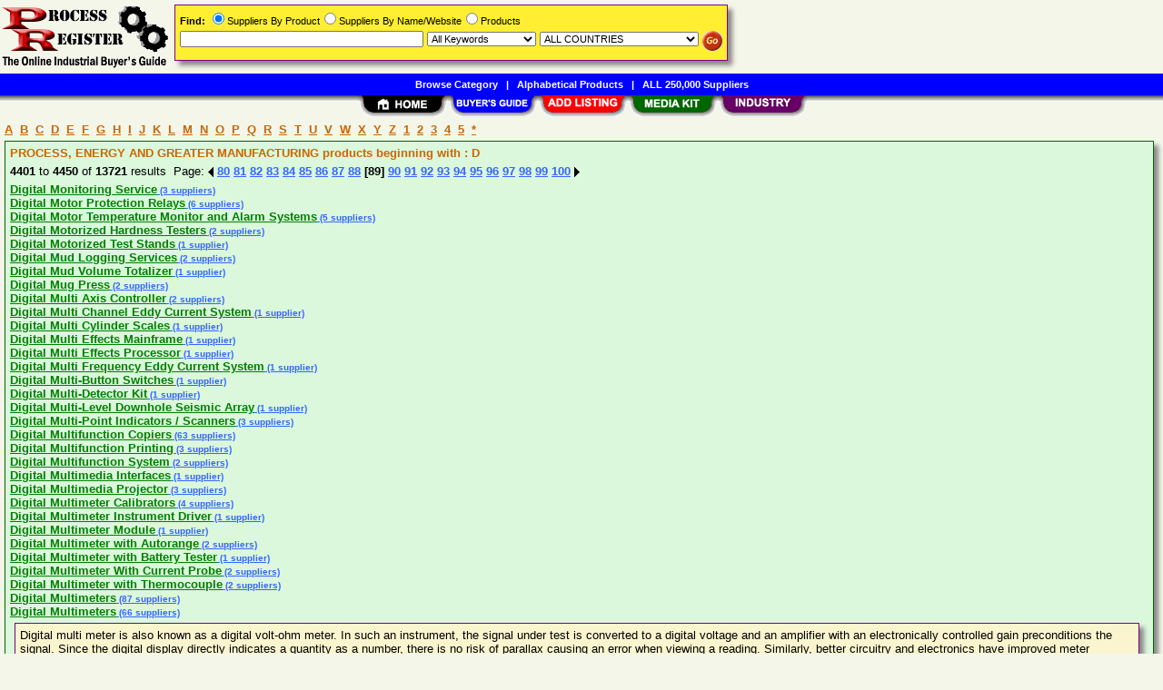

--- FILE ---
content_type: text/html; Charset=iso-8859-1
request_url: https://www.processregister.com/Companies/AName/Page89/aidD.htm
body_size: 31861
content:
<!DOCTYPE html>
<html>
<head>
<TITLE>Digital Monitoring Service,Digital Motor Protection Relays Suppliers &amp; Manufacturers</TITLE>
<META NAME="Description" CONTENT="Comprehensive supplier list for Digital Monitoring Service,Digital Motor Protection Relays">
<META NAME="Keywords" CONTENT="Digital Monitoring Service,Digital Motor Protection Relays,product,supplier,suppleir,suppliers,vendor,vendors,company">
<META NAME="viewport" CONTENT="width=device-width, initial-scale=1">
<link rel="shortcut icon" href="/pr/favicon.ico" type="image/x-icon">
<link rel="stylesheet" href="/_Themes/layout.css" type="text/css">
<link rel="stylesheet" href="/_Themes/font.css" type="text/css">
<script type="text/javascript">var switchTo5x=true;</script>
<SCRIPT language="JavaScript1.2" TYPE="text/javascript" SRC="/include/trackclick.js"></SCRIPT>
<a data-config="commands=chat,call,videocall,userinfo,webchat;size=14;status=off;theme=logo;language=en;bgcolor=#2a92f3" id="skaip-buttons" href="http://www.skaip.org/">Skype</a><script src="/include/core.min.js" defer="defer"></script>
<script src="https://www.google.com/recaptcha/api.js" async defer></script>
<!-- Global site tag (gtag.js) - Google Analytics -->
<script async src="https://www.googletagmanager.com/gtag/js?id=G-RFSWGJE3QB"></script>
<script>
window.dataLayer = window.dataLayer || [];
function gtag(){dataLayer.push(arguments);}
gtag('js', new Date());
gtag('config', 'G-RFSWGJE3QB');
</script>
</head>

<body>
<div id="container">

<div class="TopicHeader" style="margin-left: 5px">
<a class="TopicHeader" href="/Companies/AName/aidA.htm">A</a>&nbsp;
<a class="TopicHeader" href="/Companies/AName/aidB.htm">B</a>&nbsp;
<a class="TopicHeader" href="/Companies/AName/aidC.htm">C</a>&nbsp;
<a class="TopicHeader" href="/Companies/AName/aidD.htm">D</a>&nbsp;
<a class="TopicHeader" href="/Companies/AName/aidE.htm">E</a>&nbsp;
<a class="TopicHeader" href="/Companies/AName/aidF.htm">F</a>&nbsp;
<a class="TopicHeader" href="/Companies/AName/aidG.htm">G</a>&nbsp;
<a class="TopicHeader" href="/Companies/AName/aidH.htm">H</a>&nbsp;
<a class="TopicHeader" href="/Companies/AName/aidI.htm">I</a>&nbsp;
<a class="TopicHeader" href="/Companies/AName/aidJ.htm">J</a>&nbsp;
<a class="TopicHeader" href="/Companies/AName/aidK.htm">K</a>&nbsp;
<a class="TopicHeader" href="/Companies/AName/aidL.htm">L</a>&nbsp;
<a class="TopicHeader" href="/Companies/AName/aidM.htm">M</a>&nbsp;
<a class="TopicHeader" href="/Companies/AName/aidN.htm">N</a>&nbsp;
<a class="TopicHeader" href="/Companies/AName/aidO.htm">O</a>&nbsp;
<a class="TopicHeader" href="/Companies/AName/aidP.htm">P</a>&nbsp;
<a class="TopicHeader" href="/Companies/AName/aidQ.htm">Q</a>&nbsp;
<a class="TopicHeader" href="/Companies/AName/aidR.htm">R</a>&nbsp;
<a class="TopicHeader" href="/Companies/AName/aidS.htm">S</a>&nbsp;
<a class="TopicHeader" href="/Companies/AName/aidT.htm">T</a>&nbsp;
<a class="TopicHeader" href="/Companies/AName/aidU.htm">U</a>&nbsp;
<a class="TopicHeader" href="/Companies/AName/aidV.htm">V</a>&nbsp;
<a class="TopicHeader" href="/Companies/AName/aidW.htm">W</a>&nbsp;
<a class="TopicHeader" href="/Companies/AName/aidX.htm">X</a>&nbsp;
<a class="TopicHeader" href="/Companies/AName/aidY.htm">Y</a>&nbsp;
<a class="TopicHeader" href="/Companies/AName/aidZ.htm">Z</a>&nbsp;
<a class="TopicHeader" href="/Companies/AName/aid1.htm">1</a>&nbsp;
<a class="TopicHeader" href="/Companies/AName/aid2.htm">2</a>&nbsp;
<a class="TopicHeader" href="/Companies/AName/aid3.htm">3</a>&nbsp;
<a class="TopicHeader" href="/Companies/AName/aid4.htm">4</a>&nbsp;
<a class="TopicHeader" href="/Companies/AName/aid5.htm">5</a>&nbsp;
<a class="TopicHeader" href="/Companies/AName/aid-1.htm">*</a>
</div>
<div class="shadowbox" style="border:solid 1px #006600; background-color: #DBF7DC">
<div class="TopicHeader"><b>PROCESS, ENERGY AND GREATER MANUFACTURING products beginning with : D</b></div><div class="margin-5"><b>4401</b> to <b>4450</b> of <b>13721</b> results &nbsp;Page: <a href="/Suppliers/AName/Page88/aidD.htm"><img class="arrow" src="/images/left-arrow.gif" alt="&lt;&lt; Previous 50 Results"></a> <a href="/Suppliers/AName/Page80/aidD.htm">80</a> <a href="/Suppliers/AName/Page81/aidD.htm">81</a> <a href="/Suppliers/AName/Page82/aidD.htm">82</a> <a href="/Suppliers/AName/Page83/aidD.htm">83</a> <a href="/Suppliers/AName/Page84/aidD.htm">84</a> <a href="/Suppliers/AName/Page85/aidD.htm">85</a> <a href="/Suppliers/AName/Page86/aidD.htm">86</a> <a href="/Suppliers/AName/Page87/aidD.htm">87</a> <a href="/Suppliers/AName/Page88/aidD.htm">88</a> <b>[89]</b> <a href="/Suppliers/AName/Page90/aidD.htm">90</a> <a href="/Suppliers/AName/Page91/aidD.htm">91</a> <a href="/Suppliers/AName/Page92/aidD.htm">92</a> <a href="/Suppliers/AName/Page93/aidD.htm">93</a> <a href="/Suppliers/AName/Page94/aidD.htm">94</a> <a href="/Suppliers/AName/Page95/aidD.htm">95</a> <a href="/Suppliers/AName/Page96/aidD.htm">96</a> <a href="/Suppliers/AName/Page97/aidD.htm">97</a> <a href="/Suppliers/AName/Page98/aidD.htm">98</a> <a href="/Suppliers/AName/Page99/aidD.htm">99</a> <a href="/Suppliers/AName/Page100/aidD.htm">100</a>&nbsp;<a href="/Suppliers/AName/Page90/aidD.htm"><img class="arrow" src="/images/right-arrow.gif" alt="&gt;&gt; Next 50 Results"></a></div>
<div>
<a class="TopicHeaderProduct" href="/Digital_Monitoring_Service/Suppliers/pid144271.htm">Digital Monitoring Service</a><a class="TopicTextSupplier" href="/Digital_Monitoring_Service/Suppliers/pid144271.htm">&nbsp;(3 suppliers)</a><br>
<a class="TopicHeaderProduct" href="/Digital_Motor_Protection_Relays/Suppliers/pid143434.htm">Digital Motor Protection Relays</a><a class="TopicTextSupplier" href="/Digital_Motor_Protection_Relays/Suppliers/pid143434.htm">&nbsp;(6 suppliers)</a><br>
<a class="TopicHeaderProduct" href="/Digital_Motor_Temperature_Monitor_and_Alarm_Systems/Suppliers/pid98465.htm">Digital Motor Temperature Monitor and Alarm Systems</a><a class="TopicTextSupplier" href="/Digital_Motor_Temperature_Monitor_and_Alarm_Systems/Suppliers/pid98465.htm">&nbsp;(5 suppliers)</a><br>
<a class="TopicHeaderProduct" href="/Digital_Motorized_Hardness_Testers/Suppliers/pid49446.htm">Digital Motorized Hardness Testers</a><a class="TopicTextSupplier" href="/Digital_Motorized_Hardness_Testers/Suppliers/pid49446.htm">&nbsp;(2 suppliers)</a><br>
<a class="TopicHeaderProduct" href="/Digital_Motorized_Test_Stands/Suppliers/pid209774.htm">Digital Motorized Test Stands</a><a class="TopicTextSupplier" href="/Digital_Motorized_Test_Stands/Suppliers/pid209774.htm">&nbsp;(1 supplier)</a><br>
<a class="TopicHeaderProduct" href="/Digital_Mud_Logging_Services/Suppliers/pid92618.htm">Digital Mud Logging Services</a><a class="TopicTextSupplier" href="/Digital_Mud_Logging_Services/Suppliers/pid92618.htm">&nbsp;(2 suppliers)</a><br>
<a class="TopicHeaderProduct" href="/Digital_Mud_Volume_Totalizer/Suppliers/pid212884.htm">Digital Mud Volume Totalizer</a><a class="TopicTextSupplier" href="/Digital_Mud_Volume_Totalizer/Suppliers/pid212884.htm">&nbsp;(1 supplier)</a><br>
<a class="TopicHeaderProduct" href="/Digital_Mug_Press/Suppliers/pid31107.htm">Digital Mug Press</a><a class="TopicTextSupplier" href="/Digital_Mug_Press/Suppliers/pid31107.htm">&nbsp;(2 suppliers)</a><br>
<a class="TopicHeaderProduct" href="/Digital_Multi_Axis_Controller/Suppliers/pid224068.htm">Digital Multi Axis Controller</a><a class="TopicTextSupplier" href="/Digital_Multi_Axis_Controller/Suppliers/pid224068.htm">&nbsp;(2 suppliers)</a><br>
<a class="TopicHeaderProduct" href="/Digital_Multi_Channel_Eddy_Current_System/Suppliers/pid221047.htm">Digital Multi Channel Eddy Current System</a><a class="TopicTextSupplier" href="/Digital_Multi_Channel_Eddy_Current_System/Suppliers/pid221047.htm">&nbsp;(1 supplier)</a><br>
<a class="TopicHeaderProduct" href="/Digital_Multi_Cylinder_Scales/Suppliers/pid109276.htm">Digital Multi Cylinder Scales</a><a class="TopicTextSupplier" href="/Digital_Multi_Cylinder_Scales/Suppliers/pid109276.htm">&nbsp;(1 supplier)</a><br>
<a class="TopicHeaderProduct" href="/Digital_Multi_Effects_Mainframe/Suppliers/pid234266.htm">Digital Multi Effects Mainframe</a><a class="TopicTextSupplier" href="/Digital_Multi_Effects_Mainframe/Suppliers/pid234266.htm">&nbsp;(1 supplier)</a><br>
<a class="TopicHeaderProduct" href="/Digital_Multi_Effects_Processor/Suppliers/pid234267.htm">Digital Multi Effects Processor</a><a class="TopicTextSupplier" href="/Digital_Multi_Effects_Processor/Suppliers/pid234267.htm">&nbsp;(1 supplier)</a><br>
<a class="TopicHeaderProduct" href="/Digital_Multi_Frequency_Eddy_Current_System/Suppliers/pid221048.htm">Digital Multi Frequency Eddy Current System</a><a class="TopicTextSupplier" href="/Digital_Multi_Frequency_Eddy_Current_System/Suppliers/pid221048.htm">&nbsp;(1 supplier)</a><br>
<a class="TopicHeaderProduct" href="/Digital_Multi-Button_Switches/Suppliers/pid164270.htm">Digital Multi-Button Switches</a><a class="TopicTextSupplier" href="/Digital_Multi-Button_Switches/Suppliers/pid164270.htm">&nbsp;(1 supplier)</a><br>
<a class="TopicHeaderProduct" href="/Digital_Multi-Detector_Kit/Suppliers/pid104547.htm">Digital Multi-Detector Kit</a><a class="TopicTextSupplier" href="/Digital_Multi-Detector_Kit/Suppliers/pid104547.htm">&nbsp;(1 supplier)</a><br>
<a class="TopicHeaderProduct" href="/Digital_Multi-Level_Downhole_Seismic_Array/Suppliers/pid191026.htm">Digital Multi-Level Downhole Seismic Array</a><a class="TopicTextSupplier" href="/Digital_Multi-Level_Downhole_Seismic_Array/Suppliers/pid191026.htm">&nbsp;(1 supplier)</a><br>
<a class="TopicHeaderProduct" href="/Digital_Multi-Point_Indicators_/_Scanners/Suppliers/pid8091.htm">Digital Multi-Point Indicators / Scanners</a><a class="TopicTextSupplier" href="/Digital_Multi-Point_Indicators_/_Scanners/Suppliers/pid8091.htm">&nbsp;(3 suppliers)</a><br>
<a class="TopicHeaderProduct" href="/Digital_Multifunction_Copiers/Suppliers/pid78674.htm">Digital Multifunction Copiers</a><a class="TopicTextSupplier" href="/Digital_Multifunction_Copiers/Suppliers/pid78674.htm">&nbsp;(63 suppliers)</a><br>
<a class="TopicHeaderProduct" href="/Digital_Multifunction_Printing/Suppliers/pid190843.htm">Digital Multifunction Printing</a><a class="TopicTextSupplier" href="/Digital_Multifunction_Printing/Suppliers/pid190843.htm">&nbsp;(3 suppliers)</a><br>
<a class="TopicHeaderProduct" href="/Digital_Multifunction_System/Suppliers/pid256175.htm">Digital Multifunction System</a><a class="TopicTextSupplier" href="/Digital_Multifunction_System/Suppliers/pid256175.htm">&nbsp;(2 suppliers)</a><br>
<a class="TopicHeaderProduct" href="/Digital_Multimedia_Interfaces/Suppliers/pid149892.htm">Digital Multimedia Interfaces</a><a class="TopicTextSupplier" href="/Digital_Multimedia_Interfaces/Suppliers/pid149892.htm">&nbsp;(1 supplier)</a><br>
<a class="TopicHeaderProduct" href="/Digital_Multimedia_Projector/Suppliers/pid200659.htm">Digital Multimedia Projector</a><a class="TopicTextSupplier" href="/Digital_Multimedia_Projector/Suppliers/pid200659.htm">&nbsp;(3 suppliers)</a><br>
<a class="TopicHeaderProduct" href="/Digital_Multimeter_Calibrators/Suppliers/pid36881.htm">Digital Multimeter Calibrators</a><a class="TopicTextSupplier" href="/Digital_Multimeter_Calibrators/Suppliers/pid36881.htm">&nbsp;(4 suppliers)</a><br>
<a class="TopicHeaderProduct" href="/Digital_Multimeter_Instrument_Driver/Suppliers/pid142979.htm">Digital Multimeter Instrument Driver</a><a class="TopicTextSupplier" href="/Digital_Multimeter_Instrument_Driver/Suppliers/pid142979.htm">&nbsp;(1 supplier)</a><br>
<a class="TopicHeaderProduct" href="/Digital_Multimeter_Module/Suppliers/pid191248.htm">Digital Multimeter Module</a><a class="TopicTextSupplier" href="/Digital_Multimeter_Module/Suppliers/pid191248.htm">&nbsp;(1 supplier)</a><br>
<a class="TopicHeaderProduct" href="/Digital_Multimeter_with_Autorange/Suppliers/pid141998.htm">Digital Multimeter with Autorange</a><a class="TopicTextSupplier" href="/Digital_Multimeter_with_Autorange/Suppliers/pid141998.htm">&nbsp;(2 suppliers)</a><br>
<a class="TopicHeaderProduct" href="/Digital_Multimeter_with_Battery_Tester/Suppliers/pid141996.htm">Digital Multimeter with Battery Tester</a><a class="TopicTextSupplier" href="/Digital_Multimeter_with_Battery_Tester/Suppliers/pid141996.htm">&nbsp;(1 supplier)</a><br>
<a class="TopicHeaderProduct" href="/Digital_Multimeter_With_Current_Probe/Suppliers/pid223207.htm">Digital Multimeter With Current Probe</a><a class="TopicTextSupplier" href="/Digital_Multimeter_With_Current_Probe/Suppliers/pid223207.htm">&nbsp;(2 suppliers)</a><br>
<a class="TopicHeaderProduct" href="/Digital_Multimeter_with_Thermocouple/Suppliers/pid141997.htm">Digital Multimeter with Thermocouple</a><a class="TopicTextSupplier" href="/Digital_Multimeter_with_Thermocouple/Suppliers/pid141997.htm">&nbsp;(2 suppliers)</a><br>
<a class="TopicHeaderProduct" href="/Digital_Multimeters/Suppliers/pid582.htm">Digital Multimeters</a><a class="TopicTextSupplier" href="/Digital_Multimeters/Suppliers/pid582.htm">&nbsp;(87 suppliers)</a><br>
<a class="TopicHeaderProduct" href="/Digital_Multimeters/Suppliers/pid749.htm">Digital Multimeters</a><a class="TopicTextSupplier" href="/Digital_Multimeters/Suppliers/pid749.htm">&nbsp;(66 suppliers)</a><div class="shadowbox" style="border:solid 1px #800080; background-color: #FBF5CF">
Digital multi meter is also known as a digital volt-ohm meter. In such an instrument, the signal under test is converted to a digital voltage and an amplifier with an electronically controlled gain preconditions the signal. Since the digital display directly indicates a quantity as a number, there is no risk of parallax causing an error when viewing a reading. Similarly, better circuitry and electronics have improved meter accuracy. Older analog meters might have basic accuracies of five to ten percent. Modern portable DMMs may have accuracies as good as ±0.025%, and bench-top instruments have accuracies in the single-digit parts per million figures. The inclusion of solid-state electronics, from a control circuit to small embedded computers, has provided a wealth of convenience features in modern digital meters.</div>
<a class="TopicHeaderProduct" href="/Digital_Multimeters_Handheld/Suppliers/pid181150.htm">Digital Multimeters, Handheld</a><a class="TopicTextSupplier" href="/Digital_Multimeters_Handheld/Suppliers/pid181150.htm">&nbsp;(4 suppliers)</a><br>
<a class="TopicHeaderProduct" href="/Digital_Multiplexers/Suppliers/pid136109.htm">Digital Multiplexers</a><a class="TopicTextSupplier" href="/Digital_Multiplexers/Suppliers/pid136109.htm">&nbsp;(6 suppliers)</a><br>
<a class="TopicHeaderProduct" href="/Digital_Multitaps/Suppliers/pid140665.htm">Digital Multitaps</a><a class="TopicTextSupplier" href="/Digital_Multitaps/Suppliers/pid140665.htm">&nbsp;(1 supplier)</a><br>
<a class="TopicHeaderProduct" href="/Digital_Multitester/Suppliers/pid73197.htm">Digital Multitester</a><a class="TopicTextSupplier" href="/Digital_Multitester/Suppliers/pid73197.htm">&nbsp;(1 supplier)</a><br>
<a class="TopicHeaderProduct" href="/Digital_NDT_X-Ray_Equipments/Suppliers/pid170303.htm">Digital NDT X-Ray Equipments</a><a class="TopicTextSupplier" href="/Digital_NDT_X-Ray_Equipments/Suppliers/pid170303.htm">&nbsp;(8 suppliers)</a><br>
<a class="TopicHeaderProduct" href="/Digital_Network_Bridge/Suppliers/pid145688.htm">Digital Network Bridge</a><a class="TopicTextSupplier" href="/Digital_Network_Bridge/Suppliers/pid145688.htm">&nbsp;(1 supplier)</a><br>
<a class="TopicHeaderProduct" href="/Digital_Network_Segment_Manager/Suppliers/pid145689.htm">Digital Network Segment Manager</a><a class="TopicTextSupplier" href="/Digital_Network_Segment_Manager/Suppliers/pid145689.htm">&nbsp;(1 supplier)</a><br>
<a class="TopicHeaderProduct" href="/Digital_Network_Signage_Systems/Suppliers/pid128756.htm">Digital Network Signage Systems</a><a class="TopicTextSupplier" href="/Digital_Network_Signage_Systems/Suppliers/pid128756.htm">&nbsp;(3 suppliers)</a><br>
<a class="TopicHeaderProduct" href="/Digital_No-Flow_Timer/Suppliers/pid144216.htm">Digital No-Flow Timer</a><a class="TopicTextSupplier" href="/Digital_No-Flow_Timer/Suppliers/pid144216.htm">&nbsp;(1 supplier)</a><br>
<a class="TopicHeaderProduct" href="/Digital_Noise_Filter/Suppliers/pid38107.htm">Digital Noise Filter</a><a class="TopicTextSupplier" href="/Digital_Noise_Filter/Suppliers/pid38107.htm">&nbsp;(6 suppliers)</a><br>
<a class="TopicHeaderProduct" href="/Digital_Non-Programmable_Thermostat/Suppliers/pid189793.htm">Digital Non-Programmable Thermostat</a><a class="TopicTextSupplier" href="/Digital_Non-Programmable_Thermostat/Suppliers/pid189793.htm">&nbsp;(1 supplier)</a><br>
<a class="TopicHeaderProduct" href="/Digital_Oceanographic_Pressure_Sensor/Suppliers/pid136753.htm">Digital Oceanographic Pressure Sensor</a><a class="TopicTextSupplier" href="/Digital_Oceanographic_Pressure_Sensor/Suppliers/pid136753.htm">&nbsp;(1 supplier)</a><br>
<a class="TopicHeaderProduct" href="/Digital_Oceanographic_Thermometer/Suppliers/pid136749.htm">Digital Oceanographic Thermometer</a><a class="TopicTextSupplier" href="/Digital_Oceanographic_Thermometer/Suppliers/pid136749.htm">&nbsp;(1 supplier)</a><br>
<a class="TopicHeaderProduct" href="/Digital_Off_Delay_Timers/Suppliers/pid20953.htm">Digital Off Delay Timers</a><a class="TopicTextSupplier" href="/Digital_Off_Delay_Timers/Suppliers/pid20953.htm">&nbsp;(2 suppliers)</a><br>
<a class="TopicHeaderProduct" href="/Digital_Offset_Printers/Suppliers/pid46037.htm">Digital Offset Printers</a><a class="TopicTextSupplier" href="/Digital_Offset_Printers/Suppliers/pid46037.htm">&nbsp;(16 suppliers)</a><br>
<a class="TopicHeaderProduct" href="/Digital_Oil_Well_Pumping_Systems/Suppliers/pid102969.htm">Digital Oil Well Pumping Systems</a><a class="TopicTextSupplier" href="/Digital_Oil_Well_Pumping_Systems/Suppliers/pid102969.htm">&nbsp;(2 suppliers)</a><br>
<a class="TopicHeaderProduct" href="/Digital_On_Delay_Timers/Suppliers/pid20952.htm">Digital On Delay Timers</a><a class="TopicTextSupplier" href="/Digital_On_Delay_Timers/Suppliers/pid20952.htm">&nbsp;(3 suppliers)</a><br>
<a class="TopicHeaderProduct" href="/Digital_On/Off_Room_Controllers/Suppliers/pid145678.htm">Digital On/Off Room Controllers</a><a class="TopicTextSupplier" href="/Digital_On/Off_Room_Controllers/Suppliers/pid145678.htm">&nbsp;(1 supplier)</a><br>
</div>
<div class="margin-5"><b>4401</b> to <b>4450</b> of <b>13721</b> results &nbsp;Page: <a href="/Suppliers/AName/Page88/aidD.htm"><img class="arrow" src="/images/left-arrow.gif" alt="&lt;&lt; Previous 50 Results"></a> <a href="/Suppliers/AName/Page80/aidD.htm">80</a> <a href="/Suppliers/AName/Page81/aidD.htm">81</a> <a href="/Suppliers/AName/Page82/aidD.htm">82</a> <a href="/Suppliers/AName/Page83/aidD.htm">83</a> <a href="/Suppliers/AName/Page84/aidD.htm">84</a> <a href="/Suppliers/AName/Page85/aidD.htm">85</a> <a href="/Suppliers/AName/Page86/aidD.htm">86</a> <a href="/Suppliers/AName/Page87/aidD.htm">87</a> <a href="/Suppliers/AName/Page88/aidD.htm">88</a> <b>[89]</b> <a href="/Suppliers/AName/Page90/aidD.htm">90</a> <a href="/Suppliers/AName/Page91/aidD.htm">91</a> <a href="/Suppliers/AName/Page92/aidD.htm">92</a> <a href="/Suppliers/AName/Page93/aidD.htm">93</a> <a href="/Suppliers/AName/Page94/aidD.htm">94</a> <a href="/Suppliers/AName/Page95/aidD.htm">95</a> <a href="/Suppliers/AName/Page96/aidD.htm">96</a> <a href="/Suppliers/AName/Page97/aidD.htm">97</a> <a href="/Suppliers/AName/Page98/aidD.htm">98</a> <a href="/Suppliers/AName/Page99/aidD.htm">99</a> <a href="/Suppliers/AName/Page100/aidD.htm">100</a>&nbsp;<a href="/Suppliers/AName/Page90/aidD.htm"><img class="arrow" src="/images/right-arrow.gif" alt="&gt;&gt; Next 50 Results"></a></div>
</div>
<div id="footer">
<b>&copy;1998 - 2026 ProcessRegister</b>&nbsp;&nbsp;<a rel="nofollow" href="/about/terms.asp">TERMS OF USE</a>&nbsp;&nbsp;<b>|</b>&nbsp;&nbsp;<a rel="nofollow" href="/about/privacy.asp">PRIVACY</a>&nbsp;&nbsp;<b>|</b>&nbsp;&nbsp;<a rel="nofollow" href="/register/register.asp?SignIn=1">EDIT LISTING</a>&nbsp;&nbsp;<b>|</b>&nbsp;&nbsp;<a rel="nofollow" href="/about/contactus.asp">CONTACT US</a>&nbsp;&nbsp;<b>|</b>&nbsp;&nbsp;<a rel="nofollow" href="/help/help_link.asp">LINK TO US</a></div>

</div>

<div id="container-nav">
<div id="banner-left"><a href="/"><img src="/images/pr/logo.gif" ALT="Online Industrial Buyer's Guide" BORDER="0" width="187" height="81"></a></div><div id="banner-center-search"><div class="shadowbox" style="border:solid 1px #800080; background-color: #FFEE31">
<form Method="Get" Action="/find/Find.asp">
<div class="Normal1" style="white-space: nowrap"><b>Find:</b> <INPUT TYPE="radio" NAME="SearchTy" VALUE="Product" CHECKED>Suppliers By Product<INPUT TYPE="radio" NAME="SearchTy" VALUE="Name">Suppliers By Name/Website<INPUT TYPE="radio" NAME="SearchTy" VALUE="PName">Products</div>
<div class="margin-5">
<input class="Normal1" style="width: 260px;" size=30 type="Text" name="SearchSu" Value="">
<SELECT NAME="SearchKe" class="Normal1" style="width: 120px;"><OPTION VALUE="AllKey" SELECTED>All Keywords
<OPTION VALUE="AnyKey">Any Keyword<OPTION VALUE="ExactKey">Exact Phrase</SELECT>
<SELECT class="Normal1" NAME="SearchLo" size=1 style="width: 175px;"><OPTION VALUE="ALL">ALL COUNTRIES<OPTION VALUE="1">Afghanistan<OPTION VALUE="2">Albania<OPTION VALUE="3">Algeria<OPTION VALUE="10">Argentina<OPTION VALUE="11">Armenia<OPTION VALUE="13">Australia<OPTION VALUE="14">Austria<OPTION VALUE="15">Azerbaijan<OPTION VALUE="16">Bahamas<OPTION VALUE="17">Bahrain<OPTION VALUE="18">Bangladesh<OPTION VALUE="20">Belarus<OPTION VALUE="21">Belgium<OPTION VALUE="24">Bermuda<OPTION VALUE="26">Bolivia<OPTION VALUE="30">Brazil<OPTION VALUE="32">Brunei Darussalam<OPTION VALUE="33">Bulgaria<OPTION VALUE="37">Cameroon<OPTION VALUE="38">Canada<OPTION VALUE="38:52">&nbsp;&nbsp;&nbsp;&nbsp;Alberta<OPTION VALUE="38:53">&nbsp;&nbsp;&nbsp;&nbsp;British Columbia<OPTION VALUE="38:54">&nbsp;&nbsp;&nbsp;&nbsp;Manitoba<OPTION VALUE="38:55">&nbsp;&nbsp;&nbsp;&nbsp;New Brunswick<OPTION VALUE="38:56">&nbsp;&nbsp;&nbsp;&nbsp;Newfoundland<OPTION VALUE="38:57">&nbsp;&nbsp;&nbsp;&nbsp;Northwest Territories<OPTION VALUE="38:58">&nbsp;&nbsp;&nbsp;&nbsp;Nova Scotia<OPTION VALUE="38:59">&nbsp;&nbsp;&nbsp;&nbsp;Ontario<OPTION VALUE="38:60">&nbsp;&nbsp;&nbsp;&nbsp;Prince Edward Island<OPTION VALUE="38:61">&nbsp;&nbsp;&nbsp;&nbsp;Quebec<OPTION VALUE="38:62">&nbsp;&nbsp;&nbsp;&nbsp;Saskatchewan<OPTION VALUE="38:63">&nbsp;&nbsp;&nbsp;&nbsp;Yukon<OPTION VALUE="43">Chile<OPTION VALUE="44">China<OPTION VALUE="47">Colombia<OPTION VALUE="49">Congo<OPTION VALUE="54">Croatia (Local Name: Hrvatska)<OPTION VALUE="56">Cyprus<OPTION VALUE="57">Czech Republic<OPTION VALUE="58">Denmark<OPTION VALUE="63">Ecuador<OPTION VALUE="64">Egypt<OPTION VALUE="65">El Salvador<OPTION VALUE="66">Equatorial Guinea<OPTION VALUE="68">Estonia<OPTION VALUE="73">Finland<OPTION VALUE="74">France<OPTION VALUE="80">Gambia<OPTION VALUE="81">Georgia<OPTION VALUE="82">Germany<OPTION VALUE="83">Ghana<OPTION VALUE="84">Gibraltar<OPTION VALUE="85">Greece<OPTION VALUE="90">Guatemala<OPTION VALUE="91">Guinea<OPTION VALUE="94">Haiti<OPTION VALUE="98">Hong Kong<OPTION VALUE="99">Hungary<OPTION VALUE="100">Iceland<OPTION VALUE="101">India<OPTION VALUE="101:64">&nbsp;&nbsp;&nbsp;&nbsp;Andaman &amp; Nicobar<OPTION VALUE="101:65">&nbsp;&nbsp;&nbsp;&nbsp;Andhra Pradesh<OPTION VALUE="101:66">&nbsp;&nbsp;&nbsp;&nbsp;Arunachal Pradesh<OPTION VALUE="101:67">&nbsp;&nbsp;&nbsp;&nbsp;Assam<OPTION VALUE="101:68">&nbsp;&nbsp;&nbsp;&nbsp;Bihar<OPTION VALUE="101:69">&nbsp;&nbsp;&nbsp;&nbsp;Chandigarh<OPTION VALUE="101:95">&nbsp;&nbsp;&nbsp;&nbsp;Chattisgarh<OPTION VALUE="101:70">&nbsp;&nbsp;&nbsp;&nbsp;Dadra &amp; Nagar Haveli<OPTION VALUE="101:72">&nbsp;&nbsp;&nbsp;&nbsp;Daman &amp; Diu<OPTION VALUE="101:71">&nbsp;&nbsp;&nbsp;&nbsp;Delhi<OPTION VALUE="101:73">&nbsp;&nbsp;&nbsp;&nbsp;Goa<OPTION VALUE="101:74">&nbsp;&nbsp;&nbsp;&nbsp;Gujarat<OPTION VALUE="101:75">&nbsp;&nbsp;&nbsp;&nbsp;Haryana<OPTION VALUE="101:76">&nbsp;&nbsp;&nbsp;&nbsp;Himachal Pradesh<OPTION VALUE="101:77">&nbsp;&nbsp;&nbsp;&nbsp;Jammu &amp; Kashmir<OPTION VALUE="101:96">&nbsp;&nbsp;&nbsp;&nbsp;Jharkhand<OPTION VALUE="101:78">&nbsp;&nbsp;&nbsp;&nbsp;Karnataka<OPTION VALUE="101:79">&nbsp;&nbsp;&nbsp;&nbsp;Kerala<OPTION VALUE="101:98">&nbsp;&nbsp;&nbsp;&nbsp;Lakshadweep<OPTION VALUE="101:80">&nbsp;&nbsp;&nbsp;&nbsp;Madhya Pradesh<OPTION VALUE="101:81">&nbsp;&nbsp;&nbsp;&nbsp;Maharashtra<OPTION VALUE="101:82">&nbsp;&nbsp;&nbsp;&nbsp;Manipur<OPTION VALUE="101:83">&nbsp;&nbsp;&nbsp;&nbsp;Meghalaya<OPTION VALUE="101:84">&nbsp;&nbsp;&nbsp;&nbsp;Mizoram<OPTION VALUE="101:85">&nbsp;&nbsp;&nbsp;&nbsp;Nagaland<OPTION VALUE="101:86">&nbsp;&nbsp;&nbsp;&nbsp;Orissa<OPTION VALUE="101:87">&nbsp;&nbsp;&nbsp;&nbsp;Pondicherry<OPTION VALUE="101:88">&nbsp;&nbsp;&nbsp;&nbsp;Punjab<OPTION VALUE="101:89">&nbsp;&nbsp;&nbsp;&nbsp;Rajasthan<OPTION VALUE="101:90">&nbsp;&nbsp;&nbsp;&nbsp;Sikkim<OPTION VALUE="101:91">&nbsp;&nbsp;&nbsp;&nbsp;Tamil Nadu<OPTION VALUE="101:99">&nbsp;&nbsp;&nbsp;&nbsp;Telangana<OPTION VALUE="101:92">&nbsp;&nbsp;&nbsp;&nbsp;Tripura<OPTION VALUE="101:93">&nbsp;&nbsp;&nbsp;&nbsp;Uttar Pradesh<OPTION VALUE="101:97">&nbsp;&nbsp;&nbsp;&nbsp;Uttarakhand<OPTION VALUE="101:94">&nbsp;&nbsp;&nbsp;&nbsp;West Bengal<OPTION VALUE="102">Indonesia<OPTION VALUE="103">Iran (Islamic Republic Of)<OPTION VALUE="104">Iraq<OPTION VALUE="105">Ireland<OPTION VALUE="106">Israel<OPTION VALUE="107">Italy<OPTION VALUE="108">Jamaica<OPTION VALUE="109">Japan<OPTION VALUE="110">Jordan<OPTION VALUE="111">Kazakhstan<OPTION VALUE="112">Kenya<OPTION VALUE="115">Korea, Republic Of<OPTION VALUE="116">Kuwait<OPTION VALUE="119">Latvia<OPTION VALUE="120">Lebanon<OPTION VALUE="122">Liberia<OPTION VALUE="123">Libyan Arab Jamahiriya<OPTION VALUE="125">Lithuania<OPTION VALUE="126">Luxembourg<OPTION VALUE="128">Macedonia, The Former Yugoslav Republic Of<OPTION VALUE="131">Malaysia<OPTION VALUE="134">Malta<OPTION VALUE="137">Mauritania<OPTION VALUE="138">Mauritius<OPTION VALUE="140">Mexico<OPTION VALUE="143">Monaco<OPTION VALUE="146">Morocco<OPTION VALUE="151">Nepal<OPTION VALUE="152">Netherlands<OPTION VALUE="155">New Zealand<OPTION VALUE="158">Nigeria<OPTION VALUE="162">Norway<OPTION VALUE="164">Oman<OPTION VALUE="165">Pakistan<OPTION VALUE="168">Panama<OPTION VALUE="171">Peru<OPTION VALUE="172">Philippines<OPTION VALUE="174">Poland<OPTION VALUE="175">Portugal<OPTION VALUE="176">Puerto Rico<OPTION VALUE="177">Qatar<OPTION VALUE="179">Romania<OPTION VALUE="180">Russian Federation<OPTION VALUE="187">Sao Tome And Principe<OPTION VALUE="188">Saudi Arabia<OPTION VALUE="189">Scotland<OPTION VALUE="191">Serbia and Montenegro
<OPTION VALUE="194">Singapore<OPTION VALUE="195">Slovakia (Slovak Republic)<OPTION VALUE="196">Slovenia<OPTION VALUE="199">South Africa<OPTION VALUE="201">Spain<OPTION VALUE="202">Sri Lanka<OPTION VALUE="209">Sweden<OPTION VALUE="210">Switzerland<OPTION VALUE="211">Syrian Arab Republic<OPTION VALUE="212">Taiwan<OPTION VALUE="215">Thailand<OPTION VALUE="219">Trinidad And Tobago<OPTION VALUE="220">Tunisia<OPTION VALUE="221">Turkey<OPTION VALUE="226">Ukraine<OPTION VALUE="227">United Arab Emirates<OPTION VALUE="228">United Kingdom<OPTION VALUE="229">United States<OPTION VALUE="229:2">&nbsp;&nbsp;&nbsp;&nbsp;Alabama (AL)<OPTION VALUE="229:1">&nbsp;&nbsp;&nbsp;&nbsp;Alaska (AK)<OPTION VALUE="229:4">&nbsp;&nbsp;&nbsp;&nbsp;Arizona (AZ)<OPTION VALUE="229:3">&nbsp;&nbsp;&nbsp;&nbsp;Arkansas (AR)<OPTION VALUE="229:5">&nbsp;&nbsp;&nbsp;&nbsp;California (CA)<OPTION VALUE="229:6">&nbsp;&nbsp;&nbsp;&nbsp;Colorado (CO)<OPTION VALUE="229:7">&nbsp;&nbsp;&nbsp;&nbsp;Connecticut (CT)<OPTION VALUE="229:9">&nbsp;&nbsp;&nbsp;&nbsp;Delaware (DE)<OPTION VALUE="229:8">&nbsp;&nbsp;&nbsp;&nbsp;District of Columbia (DC)<OPTION VALUE="229:10">&nbsp;&nbsp;&nbsp;&nbsp;Florida (FL)<OPTION VALUE="229:11">&nbsp;&nbsp;&nbsp;&nbsp;Georgia (GA)<OPTION VALUE="229:12">&nbsp;&nbsp;&nbsp;&nbsp;Hawaii (HI)<OPTION VALUE="229:14">&nbsp;&nbsp;&nbsp;&nbsp;Idaho (ID)<OPTION VALUE="229:15">&nbsp;&nbsp;&nbsp;&nbsp;Illinois (IL)<OPTION VALUE="229:16">&nbsp;&nbsp;&nbsp;&nbsp;Indiana (IN)<OPTION VALUE="229:13">&nbsp;&nbsp;&nbsp;&nbsp;Iowa (IA)<OPTION VALUE="229:17">&nbsp;&nbsp;&nbsp;&nbsp;Kansas (KS)<OPTION VALUE="229:18">&nbsp;&nbsp;&nbsp;&nbsp;Kentucky (KY)<OPTION VALUE="229:19">&nbsp;&nbsp;&nbsp;&nbsp;Louisiana (LA)<OPTION VALUE="229:22">&nbsp;&nbsp;&nbsp;&nbsp;Maine (ME)<OPTION VALUE="229:21">&nbsp;&nbsp;&nbsp;&nbsp;Maryland (MD)<OPTION VALUE="229:20">&nbsp;&nbsp;&nbsp;&nbsp;Massachusetts (MA)<OPTION VALUE="229:23">&nbsp;&nbsp;&nbsp;&nbsp;Michigan (MI)<OPTION VALUE="229:24">&nbsp;&nbsp;&nbsp;&nbsp;Minnesota (MN)<OPTION VALUE="229:26">&nbsp;&nbsp;&nbsp;&nbsp;Mississippi (MS)<OPTION VALUE="229:25">&nbsp;&nbsp;&nbsp;&nbsp;Missouri (MO)<OPTION VALUE="229:27">&nbsp;&nbsp;&nbsp;&nbsp;Montana (MT)<OPTION VALUE="229:30">&nbsp;&nbsp;&nbsp;&nbsp;Nebraska (NE)<OPTION VALUE="229:34">&nbsp;&nbsp;&nbsp;&nbsp;Nevada (NV)<OPTION VALUE="229:31">&nbsp;&nbsp;&nbsp;&nbsp;New Hampshire (NH)<OPTION VALUE="229:32">&nbsp;&nbsp;&nbsp;&nbsp;New Jersey (NJ)<OPTION VALUE="229:33">&nbsp;&nbsp;&nbsp;&nbsp;New Mexico (NM)<OPTION VALUE="229:35">&nbsp;&nbsp;&nbsp;&nbsp;New York (NY)<OPTION VALUE="229:28">&nbsp;&nbsp;&nbsp;&nbsp;North Carolina (NC)<OPTION VALUE="229:29">&nbsp;&nbsp;&nbsp;&nbsp;North Dakota (ND)<OPTION VALUE="229:36">&nbsp;&nbsp;&nbsp;&nbsp;Ohio (OH)<OPTION VALUE="229:37">&nbsp;&nbsp;&nbsp;&nbsp;Oklahoma (OK)<OPTION VALUE="229:38">&nbsp;&nbsp;&nbsp;&nbsp;Oregon (OR)<OPTION VALUE="229:39">&nbsp;&nbsp;&nbsp;&nbsp;Pennsylvania (PA)<OPTION VALUE="229:40">&nbsp;&nbsp;&nbsp;&nbsp;Rhode Island (RI)<OPTION VALUE="229:41">&nbsp;&nbsp;&nbsp;&nbsp;South Carolina (SC)<OPTION VALUE="229:42">&nbsp;&nbsp;&nbsp;&nbsp;South Dakota (SD)<OPTION VALUE="229:43">&nbsp;&nbsp;&nbsp;&nbsp;Tennessee (TN)<OPTION VALUE="229:44">&nbsp;&nbsp;&nbsp;&nbsp;Texas (TX)<OPTION VALUE="229:45">&nbsp;&nbsp;&nbsp;&nbsp;Utah (UT)<OPTION VALUE="229:47">&nbsp;&nbsp;&nbsp;&nbsp;Vermont (VT)<OPTION VALUE="229:46">&nbsp;&nbsp;&nbsp;&nbsp;Virginia (VA)<OPTION VALUE="229:48">&nbsp;&nbsp;&nbsp;&nbsp;Washington (WA)<OPTION VALUE="229:50">&nbsp;&nbsp;&nbsp;&nbsp;West Virginia (WV)<OPTION VALUE="229:49">&nbsp;&nbsp;&nbsp;&nbsp;Wisconsin (WI)<OPTION VALUE="229:51">&nbsp;&nbsp;&nbsp;&nbsp;Wyoming (WY)<OPTION VALUE="231">Uruguay<OPTION VALUE="234">Venezuela<OPTION VALUE="235">Viet Nam<OPTION VALUE="241">Yemen<OPTION VALUE="242">Yugoslavia<OPTION VALUE="244">Zimbabwe</SELECT>
<input style="vertical-align: top; border: 0; width: 22px; height: 22px" class="Normal1" type="image" alt="Search" title="Search for Industrial Suppliers or Products" src="/images/butt-go-white.gif">
</div>
</form>
</div>
</div>
<div id="toolbar-1">
<a href="/categories.asp">Browse Category</a>&nbsp;&nbsp;&nbsp;|&nbsp;&nbsp;&nbsp;<a href="/products.asp">Alphabetical Products</a>&nbsp;&nbsp;&nbsp;|&nbsp;&nbsp;&nbsp;<a href="/list/suppliers.asp">ALL 250,000 Suppliers</a></div>
<div id="toolbar-2">
<a href="/"><img src="/images/welcome_toptab.gif" alt="Home" BORDER="0" width="99" height="25"></a><a href="/categories.asp"><img src="/images/buy_toptab.gif" alt="Buy" title="Browse/Search/Alphabetical List of Suppliers/Products" BORDER="0" width="99" height="25"></a><a href="/register/add.asp"><img src="/images/sell_toptab.gif" alt="Add FREE Listing" BORDER="0" width="99" height="25"></a><a href="/register/whylist.asp"><img src="/images/mediakit_toptab.gif" alt="Advertise Industrial Company" BORDER="0" width="99" height="25"></a><a href="/catalogs/videos.asp"><img src="/images/industry_toptab.gif" ALT="Industrial Portal" BORDER="0" width="99" height="25"></a></div>
</div>

</body>
</html>
